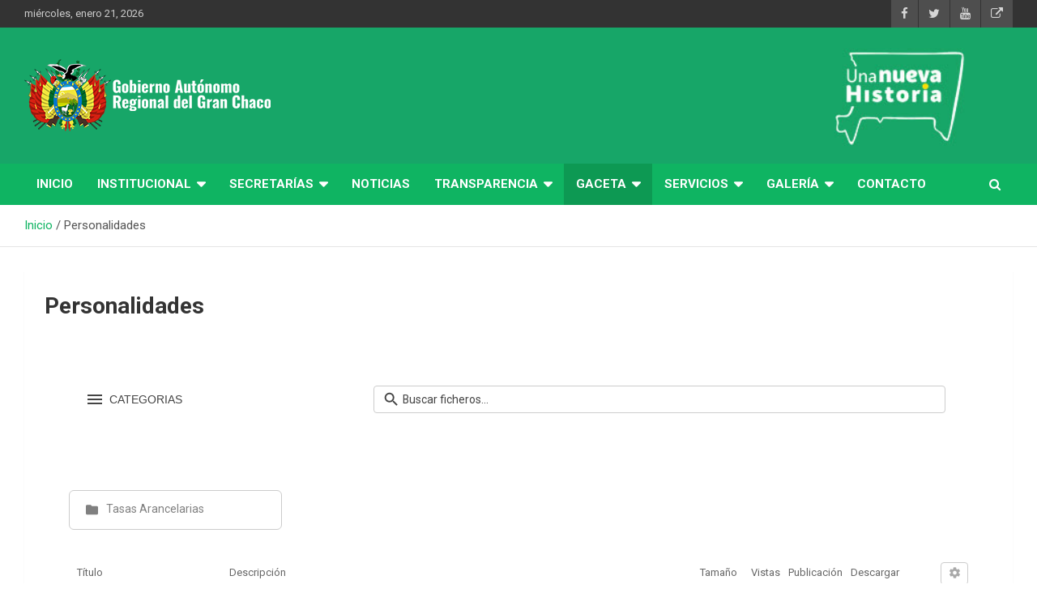

--- FILE ---
content_type: text/javascript
request_url: https://granchaco.gob.bo/wp-content/plugins/wp-file-download/app/site/themes/wpfd-table/js/script.js?ver=4.9.9
body_size: 4109
content:
/**
 * Wpfd
 *
 * We developed this code with our hearts and passion.
 * We hope you found it useful, easy to understand and to customize.
 * Otherwise, please feel free to contact us at contact@joomunited.com *
 * @package WP File Download
 * @copyright Copyright (C) 2013 JoomUnited (http://www.joomunited.com). All rights reserved.
 * @copyright Copyright (C) 2013 Damien Barrère (http://www.crac-design.com). All rights reserved.
 * @license GNU General Public License version 2 or later; http://www.gnu.org/licenses/gpl-2.0.html
 */

jQuery(document).ready(function ($) {


    var table_tree = $('.wpfd-foldertree-table');
    var table_hash = window.location.hash;
    var table_root_cat = $('.wpfd-content-table').data('category');
    var table_cParents = {};
    if (window.wpfdAjax === undefined) {
        window.wpfdAjax = {};
    }
    window.wpfdAjax[table_root_cat] = {category: null, file: null};
    $(".wpfd-content-table").each(function () {
        var table_topCat = $(this).data('category');
        var topCatName = $(this).find('.head-category-table li:first-child').text();
        var currentCatName = $(this).find("h2").text();
        if (currentCatName !== '') {
            topCatName = currentCatName;
        }
        if (table_topCat == 'all_0') {
            table_cParents[table_topCat] = {parent: 0, term_id: 0, name: topCatName};
        } else {
            table_cParents[table_topCat] = {parent: 0, term_id: table_topCat, name: topCatName};
        }
        $(this).find(".wpfdcategory.catlink").each(function () {
            var tempidCat = $(this).data('idcat');
            table_cParents[tempidCat] = {parent: table_topCat, term_id: tempidCat, name: $(this).text()};
        });
        initInputSelected(table_topCat);
        initDownloadSelected(table_topCat);
    });

    //load media tables
    $('.wpfd-content .mediaTable').mediaTable();

    Handlebars.registerHelper('bytesToSize', function (bytes) {
        return bytes.toString().toLowerCase() === 'n/a' ? bytes : bytesToSize(parseInt(bytes));
    });

    function table_initClick() {
        $('.wpfd-content-table .catlink').unbind('click').click(function (e) {
            e.preventDefault();
            table_load($(this).parents('.wpfd-content-table').data('category'), $(this).data('idcat'));
        });
    }

    function initInputSelected(sc) {
        $(document).on('change', ".wpfd-content-table.wpfd-content-multi[data-category=" + sc + "] input.cbox_file_download", function () {
            var rootCat = ".wpfd-content-table.wpfd-content-multi[data-category=" + sc + "]";
            var selectedFiles = $(rootCat + " input.cbox_file_download:checked");
            var filesId = [];
            if (selectedFiles.length) {
                selectedFiles.each(function (index, file) {
                    filesId.push($(file).data('id'));
                });
            }
            if (filesId.length > 0) {
                $(rootCat + " .wpfdSelectedFiles").remove();
                $('<input type="hidden" class="wpfdSelectedFiles" value="' + filesId.join(',') + '" />')
                    .insertAfter($(rootCat).find(" #current_category_slug_" + sc));
                hideDownloadAllBtn(sc, true);
                $(rootCat + " .table-download-selected").remove();
                var downloadSelectedBtn = $('<a href="javascript:void(0);" class="table-download-selected" style="display: block;">' + wpfdparams.translates.download_selected + '<i class="zmdi zmdi-check-all wpfd-download-category"></i></a>');
                downloadSelectedBtn.insertAfter($(rootCat).find("#current_category_slug_" + sc));
            } else {
                $(rootCat + " .wpfdSelectedFiles").remove();
                $(rootCat + " .table-download-selected").remove();
                hideDownloadAllBtn(sc, false);
            }
        });
    }

    function hideDownloadAllBtn(sc, hide) {
        var rootCat = ".wpfd-content-table.wpfd-content-multi[data-category=" + sc + "]";
        var downloadCatButton = $(rootCat + " .table-download-category");
        if (downloadCatButton.length === 0 || downloadCatButton.hasClass('display-download-category')) {
            return;
        }
        if (hide) {
            $(rootCat + " .table-download-category").hide();
        } else {
            $(rootCat + " .table-download-category").show();
        }
    }

    function initDownloadSelected(sc) {
        var rootCat = ".wpfd-content-table.wpfd-content-multi[data-category=" + sc + "]";
        $(document).on('click', rootCat + ' .table-download-selected', function () {
            if ($(rootCat).find('.wpfdSelectedFiles').length > 0) {
                var current_category = $(rootCat).find('#current_category_' + sc).val();
                var category_name = $(rootCat).find('#current_category_slug_' + sc).val();
                var selectedFilesId = $(rootCat).find('.wpfdSelectedFiles').val();
                $.ajax({
                    url: wpfdparams.wpfdajaxurl + "?action=wpfd&task=files.zipSeletedFiles&filesId=" + selectedFilesId + "&wpfd_category_id=" + current_category,
                    dataType: "json",
                }).done(function (results) {
                    if (results.success) {
                        var hash = results.data.hash;
                        window.location.href = wpfdparams.wpfdajaxurl + "?action=wpfd&task=files.downloadZipedFile&hash=" + hash + "&wpfd_category_id=" + current_category + "&wpfd_category_name=" + category_name;
                    } else {
                        alert(results.data.message);
                    }
                })
            }
        });
    }
    table_initClick();

    table_hash = table_hash.replace('#', '');
    if (table_hash !== '') {
        var hasha = table_hash.split('-');
        var re = new RegExp("^(p[0-9]+)$");
        var page = null;
        var stringpage = hasha.pop();

        if (re.test(stringpage)) {
            page = stringpage.replace('p', '');
        }
        var hash_category_id = hasha[1];
        var hash_sourcecat = hasha[0];

        if (parseInt(hash_category_id) > 0 || hash_category_id === 'all_0') {
            if (hash_category_id == 'all_0') {
                hash_category_id = 0;
            }

            setTimeout(function () {
                table_load(hash_sourcecat, hash_category_id, page);
            }, 100);

        }
    }


    function table_load(sourcecat, catid, page) {
        $(document).trigger('wpfd:category-loading');
        var pathname = window.location.href.replace(window.location.hash, '');
        var container = $(".wpfd-content-table.wpfd-content-multi[data-category=" + sourcecat + "]");
        container.find('#current_category_' + sourcecat).val(catid);
        container.next('.wpfd-pagination').remove();

        $(".wpfd-content-multi[data-category=" + sourcecat + "] table tbody").empty();
        wpfd_remove_loading($(".wpfd-content-multi"));
        $(".wpfd-content-multi[data-category=" + sourcecat + "] table").after($('#wpfd-loading-wrap').html());
        $(".wpfd-content-multi[data-category=" + sourcecat + "] .wpfd-categories").empty();
        //Get categories
        var oldCategoryAjax = window.wpfdAjax[table_root_cat].category;
        if (oldCategoryAjax !== null) {
            oldCategoryAjax.abort();
        }
        window.wpfdAjax[table_root_cat].category = $.ajax({
            url: wpfdparams.wpfdajaxurl + "task=categories.display&view=categories&id=" + catid + "&top=" + sourcecat,
            dataType: "json"
        }).done(function (categories) {

            if (page !== null && page !== undefined) {
                window.history.pushState('', document.title, pathname + '#' + sourcecat + '-' + catid + '-' + categories.category.slug + '-p' + page);
            } else {
                window.history.pushState('', document.title, pathname + '#' + sourcecat + '-' + catid + '-' + categories.category.slug);
            }

            container.find('#current_category_slug_' + sourcecat).val(categories.category.slug);
            var tpltable_sourcecategories = container.parents().find("#wpfd-template-table-categories-" + sourcecat).html();
            var template = Handlebars.compile(tpltable_sourcecategories);
            var html = template(categories);
            $(".wpfd-content-multi[data-category=" + sourcecat + "] .wpfd-categories").replaceWith(html);
            if (categories.category.breadcrumbs !== undefined) {
                $(".wpfd-content-multi[data-category=" + sourcecat + "] .breadcrumbs").html(categories.category.breadcrumbs);
            }
            if (table_tree.length) {
                var currentTree = container.find('.wpfd-foldertree-table');
                currentTree.find('li').removeClass('selected');
                currentTree.find('i.md').removeClass('md-folder-open').addClass("md-folder");

                currentTree.jaofiletree('open', catid, currentTree);

                var el = currentTree.find('a[data-file="' + catid + '"]').parent();
                el.find(' > i.md').removeClass("md-folder").addClass("md-folder-open");

                if (!el.hasClass('selected')) {
                    el.addClass('selected');
                }

                var ps = currentTree.find('.icon-open-close');

                $.each(ps.get().reverse(), function (i, p) {
                    if (typeof $(p).data() !== 'undefined' && $(p).data('id') == Number(hash_category_id)) {
                        hash_category_id = $(p).data('parent_id');
                        $(p).click();
                    }
                });
            }

            var ordering = $(".wpfd-content-multi[data-category=" + sourcecat + "]").find('#current_ordering_' + sourcecat).val();
            var orderingDirection = $(".wpfd-content-multi[data-category=" + sourcecat + "]").find('#current_ordering_direction_' + sourcecat).val();
            var params = $.param({
                task: 'files.display',
                view: 'files',
                id: catid,
                rootcat: sourcecat,
                page: page,
                orderCol: ordering,
                orderDir: orderingDirection
            });
            //Get files
            var oldCategoryAjax = window.wpfdAjax[table_root_cat].file;
            if (oldCategoryAjax !== null) {
                oldCategoryAjax.abort();
            }
            window.wpfdAjax[table_root_cat].file = $.ajax({
                url: wpfdparams.wpfdajaxurl + params,
                dataType: "json"
            }).done(function (content) {
                // $.extend(content,categories);

                if (content.files.length) {
                    container.find(".table-download-category").removeClass("display-download-category");
                } else {
                    container.find(".table-download-category").addClass("display-download-category");
                }
                $(".wpfd-content-multi[data-category=" + sourcecat + "]").after(content.pagination);
                delete content.pagination;

                var tpltable_source = container.parents().find("#wpfd-template-table-" + sourcecat).html();
                var template_table = Handlebars.compile(tpltable_source);
                var html = template_table(content);
                //html = $('<textarea/>').html(html).val();
                $(".wpfd-content-multi[data-category=" + sourcecat + "] table tbody").append(html);
                $(".wpfd-content-multi[data-category=" + sourcecat + "] table tbody").trigger('change');
                $(".wpfd-content-multi[data-category=" + sourcecat + "] .mediaTableMenu").find('input').trigger('change');

                for (var i = 0; i < categories.categories.length; i++) {
                    table_cParents[categories.categories[i].term_id] = categories.categories[i];
                }

                table_breadcrum(sourcecat, catid, categories.category);

                table_initClick();
                if (typeof wpfdColorboxInit !== 'undefined') {
                    wpfdColorboxInit();
                }
                wpfdTrackDownload();

                table_init_pagination($('.wpfd-content-table[data-category=' + sourcecat + '] + .wpfd-pagination'));
                wpfd_remove_loading($(".wpfd-content-multi"));
                $(".wpfd-content-table.wpfd-content-multi[data-category=" + sourcecat + "] .wpfdSelectedFiles").remove();
                $(".wpfd-content-table.wpfd-content-multi[data-category=" + sourcecat + "] .table-download-selected").remove();
                hideDownloadAllBtn(sourcecat, false);
            });

        });

        $(document).trigger('wpfd:category-loaded');
    }

    function table_breadcrum(sourcecat, catid, category) {
        var links = [];
        var current_Cat = table_cParents[catid];
        if (!current_Cat) {
            $(".wpfd-content-table[data-category=" + sourcecat + "] .table-download-category").attr('href', category.linkdownload_cat);
            return false;
        }

        links.unshift(current_Cat);

        if (current_Cat.parent !== 0) {
            while (table_cParents[current_Cat.parent]) {
                current_Cat = table_cParents[current_Cat.parent];
                links.unshift(current_Cat);
            }
        }

        var html = '';
        for (var i = 0; i < links.length; i++) {
            if (i < links.length - 1) {
                html += '<li><a class="catlink" data-idcat="' + links[i].term_id + '" href="javascript:void(0)">' + links[i].name + '</a><span class="divider"> &gt; </span></li>';
            } else {
                html += '<li><span>' + links[i].name + '</span></li>';
            }
        }
        $(".wpfd-content-table[data-category=" + sourcecat + "] .wpfd-breadcrumbs-table li").remove();
        $(".wpfd-content-table[data-category=" + sourcecat + "] .wpfd-breadcrumbs-table").append(html);
        $(".wpfd-content-table[data-category=" + sourcecat + "] .table-download-category").attr('href', category.linkdownload_cat);
    }

    if (table_tree.length) {
        table_tree.each(function () {
            var table_topCat = $(this).parents('.wpfd-content-table.wpfd-content-multi').data('category');
            $(this).jaofiletree({
                script: wpfdparams.wpfdajaxurl + 'task=categories.getCats',
                usecheckboxes: false,
                root: table_topCat,
                showroot: table_cParents[table_topCat].name,
                onclick: function (elem, file) {

                    var table_topCat = $(elem).parents('.wpfd-content-table.wpfd-content-multi').data('category');
                    if (table_topCat !== file) {
                        $('.directory', $(elem).parents('.wpfd-content-table.wpfd-content-multi')).each(function() {
                            if (!$(this).hasClass('selected') && $(this).find('> ul > li').length === 0) {
                                $(this).removeClass('expanded');
                            }
                        });
                        $(elem).parents('.directory').each(function () {
                            var $this = $(this);
                            var category = $this.find(' > a');
                            var parent = $this.find('.icon-open-close');
                            if (parent.length > 0) {
                                if (typeof table_cParents[category.data('file')] === 'undefined') {
                                    table_cParents[category.data('file')] = {
                                        parent: parent.data('parent_id'),
                                        term_id: category.data('file'),
                                        name: category.text()
                                    };
                                }
                            }
                        });

                    }

                    table_load(table_topCat, file);
                }
            });
        })
    }


    $('.wpfd-content-table + .wpfd-pagination').each(function (index, elm) {
        var $this = $(elm);
        table_init_pagination($this);
    });

    function table_init_pagination($this) {

        var number = $this.find('a:not(.current)');

        var wrap = $this.prev('.wpfd-content-table');

        var sourcecat = wrap.data('category');
        var current_category = wrap.find('#current_category_' + sourcecat).val();

        number.unbind('click').bind('click', function () {
            var page_number = $(this).attr('data-page');
            var current_sourcecat = $(this).attr('data-sourcecat');
            var wrap = $(".wpfd-content-multi[data-category=" + current_sourcecat + "]");
            var current_category = wrap.find('#current_category_' + sourcecat).val();
            if (typeof page_number !== 'undefined') {
                var pathname = window.location.href.replace(window.location.hash, '');
                var category = $(".wpfd-content-multi[data-category=" + current_sourcecat + "]").find('#current_category_' + current_sourcecat).val();
                var category_slug = $(".wpfd-content-multi[data-category=" + current_sourcecat + "]").find('#current_category_slug_' + current_sourcecat).val();
                var ordering = $(".wpfd-content-multi[data-category=" + current_sourcecat + "]").find('#current_ordering_' + current_sourcecat).val();
                var orderingDirection = $(".wpfd-content-multi[data-category=" + current_sourcecat + "]").find('#current_ordering_direction_' + current_sourcecat).val();

                window.history.pushState('', document.title, pathname + '#' + current_sourcecat + '-' + category + '-' + category_slug + '-p' + page_number);

                $(".wpfd-content-multi[data-category=" + current_sourcecat + "] table tbody tr:not(.topheader)").remove();
                $(".wpfd-content-multi[data-category=" + current_sourcecat + "] table").after($('#wpfd-loading-wrap').html());
                var params = $.param({
                    task: 'files.display',
                    view: 'files',
                    id: current_category,
                    rootcat: current_sourcecat,
                    page: page_number,
                    orderCol: ordering,
                    orderDir: orderingDirection
                });

                //Get files
                $.ajax({
                    url: wpfdparams.wpfdajaxurl + params,
                    dataType: "json",
                    beforeSend: function () {
                        $('html, body').animate({scrollTop: wrap.offset().top}, 'fast');
                    }
                }).done(function (content) {

                    delete content.category;
                    wrap.next('.wpfd-pagination').remove();
                    wrap.after(content.pagination);
                    delete content.pagination;
                    var tpltable_source = wrap.parents().find("#wpfd-template-table-" + current_sourcecat).html();
                    var template_table = Handlebars.compile(tpltable_source);
                    var html = template_table(content);
                    $(".wpfd-content-multi[data-category=" + current_sourcecat + "] table tbody").append(html);
                    $(".wpfd-content-multi[data-category=" + current_sourcecat + "] table tbody").trigger('change');
                    $(".wpfd-content-multi[data-category=" + current_sourcecat + "] .mediaTableMenu").find('input').trigger('change');

                    if (typeof wpfdColorboxInit !== 'undefined') {
                        wpfdColorboxInit();
                    }
                    table_init_pagination(wrap.next('.wpfd-pagination'));
                    wpfd_remove_loading($(".wpfd-content-multi"));
                });
            }

        });
    }

    function optimize_Show_fields() {
        if($('.wpfd-content-table .wpfd-container-table').width() < 600) {
            $('.mediaTableMenu li').each(function () {
                if($(this).find('label').text() == 'Description') {
                    $(this).find('input').prop('checked',false);
                }
            });
            $('.wpfd-table .file_desc').hide();
        }
    }

    function wpfd_Table_with_foldertree() {
        //parent-content
        $('.wpfd-content-table').each(function () {
            if($(this).children().has('.wpfd-foldertree').length > 0) {
                $(this).addClass('wpfdcontent_table_folder_tree');
            } else {
                if($(this).hasClass('wpfdcontent_table_folder_tree')) {
                    $(this).removeClass('wpfdcontent_table_folder_tree');
                }
            }
        });
    }

    optimize_Show_fields();

    wpfd_Table_with_foldertree();


});


--- FILE ---
content_type: text/javascript
request_url: https://granchaco.gob.bo/wp-content/plugins/wp-file-download/app/site/assets/js/frontend.js?ver=4.9.9
body_size: 692
content:
/**
 * WP File Download
 *
 * @package WP File Download
 * @author Joomunited
 * @version 1.0
 */
function preloader() {
    jQuery('.wpfd-loading').css('background',"transparent url("+wpfdfrontend.pluginurl + "/app/site/assets/images/theme/loadingfile.svg) no-repeat center center");
}
function addLoadEvent(func) {
    var oldonload = window.onload;
    if (typeof window.onload != 'function') {
        window.onload = func;
    } else {
        window.onload = function() {
            if (oldonload) {
                oldonload();
            }
            func();
        }
    }
}
function wpfdSendTrackingEventThenDownload(Action, Label, Url) {
    "use strict";
    var rtn = false;
    if (typeof (_gaq) !== "undefined") {
        _gaq.push(['_trackEvent', 'WPFD', Action, Label]);
        rtn = true;
    }

    if (typeof (ga) !== "undefined") {
        ga('send', 'event', 'WPFD', Action, Label);
        rtn = true;
    }

    if (typeof (gtag) !== "undefined") {
        gtag('event', Action, {
            'event_category' : 'WPFD',
            'event_label' : Label
        });
        rtn = true;
    }

    return rtn;
}
function wpfdTrackDownload() {
    if(typeof (wpfdparams) !== "undefined" && wpfdparams.ga_download_tracking === "1") {
        jQuery('a.wpfd_downloadlink').on('click', function(e) {
            var href = jQuery(this).attr('href');
            var extLink = href.replace(/^https?\:\/\//i, '');

            wpfdSendTrackingEventThenDownload('Download', extLink, href);
        });

        //run below code when open preview on new tab
        jQuery('a.wpfd_previewlink').on('click', function(e) {
            var href = jQuery(this).attr('href');
            var extLink = href.replace(/^https?\:\/\//i, '');

            wpfdSendTrackingEventThenDownload('Preview', extLink, href);
        });
    }
}

function wpfd_remove_loading(el) {
    jQuery('.wpfd-loading', el).remove();
}
window.wpfdAjax = {};
jQuery(document).ready(function($) {
    addLoadEvent(preloader);
    wpfdTrackDownload();
    $(document).on('click', '.wpfd-open-tree', function (e) {
        var $this = $(this);
        var tree = $this.parent().find('.wpfd-foldertree');

        // tree.toggleClass('tree-open');
        if (tree.hasClass('tree-open')) {
            tree.slideUp(500).removeClass('tree-open');
        } else {
            tree.slideDown(500).addClass('tree-open');
        }
    });
    $(document).on('wpfd:category-loaded', function (e) {
        var tree2 = $('.wpfd-foldertree');
        // Hide all opened left tree
        if (tree2.hasClass('tree-open')) {
            tree2.slideUp(500).removeClass('tree-open');
        }
    });
});



--- FILE ---
content_type: text/javascript
request_url: https://granchaco.gob.bo/wp-content/plugins/wp-file-download/app/site/assets/js/helper.js?ver=6.4.7
body_size: 100
content:
/**
 * WP File Download
 *
 * @package WP File Download
 * @author Joomunited
 * @version 1.0
 */


bytesToSize = function(bytes) {
    var sizes = [];
    if (typeof(window.wpfdHelper) !== 'undefined' && typeof(window.wpfdHelper.fileMeasure) !== 'undefined' && window.wpfdHelper.fileMeasure.length > 0) {
        sizes = window.wpfdHelper.fileMeasure;
    } else {
        sizes = ['B','KB','MB','GB','TB','PB'];
    }
    if (bytes <= 0) return 'N/A';
    var i = parseInt(Math.floor(Math.log(bytes) / Math.log(1024)));
    return Math.round(bytes / Math.pow(1024, i), 2) + ' ' + sizes[i];
};

--- FILE ---
content_type: image/svg+xml
request_url: https://granchaco.gob.bo/wp-content/plugins/wp-file-download/app/site/assets/images/menu.svg
body_size: -61
content:
<svg xmlns="http://www.w3.org/2000/svg" width="24" height="24" viewBox="0 0 24 24"><path fill="none" d="M0 0h24v24H0V0z"/><path fill="#444" d="M3 18h18v-2H3v2zm0-5h18v-2H3v2zm0-7v2h18V6H3z"/></svg>

--- FILE ---
content_type: text/javascript
request_url: https://granchaco.gob.bo/wp-content/plugins/wp-file-download/app/site/assets/js/search_filter.js?ver=4.9.9
body_size: 5115
content:
function initSorting() {
    jQuery('.orderingCol').click(function (e) {
        e.preventDefault();
        var ordering = jQuery(this).data('ordering');
        var direction = jQuery(this).data('direction');
        ajaxSearch(ordering, direction);
    });

    jQuery(".list-results #limit").change(function (e) {
        e.preventDefault();
        ajaxSearch();
        return false;
    });
}

function initTags() {
    var $ = jQuery;
    if ($(".input_tags").length > 0) {
        var taglist = $(".input_tags").val();
        var tagArr = taglist.split(",");
        $('.chk_ftags').each(function () {
            var temp = $(this).val();
            if (tagArr.indexOf(temp) > -1) {
                $(this).prop('checked', true);
            }
        });
    }
    if ($("#filter_catid").length > 0) {
        catChange("filter_catid");
    }
}
function showDefautTags() {
    var $ = jQuery;
    if (typeof defaultAllTags !== 'undefined' && defaultAllTags.length > 0) {
        $('.chk-tags-filtering ul').empty();
        defaultAllTags.sort(function (a, b) {
            if (a > b) {
                return 1
            }
            if (a < b) {
                return -1
            }
            return 0;
        });
        var checklable1 = $('<label class="labletags">' + wpfdvars.msg_filter_by_tags + '</label>');
        $('.chk-tags-filtering ul').append(checklable1);
        $.each(defaultAllTags, function (index, tag) {
            var key = 'wpfd'+tag.replace(/-/g, '');
            var element = $('<li class="tags-item"><span> '+ tagsLabel[key] +' </span> <input title="" type="checkbox" name="chk_ftags[]" onclick="fillInputTags();" class="ju-input chk_ftags" id="ftags' + index + '" value="' + tag + '"></li>');
            $('.chk-tags-filtering ul').append(element);
        });
        $(".input_tags").val("");
        selectdChecktags();
    }
}
function catChange(filterCat) {
    var $ = jQuery;
    var catId = $("#" + filterCat).val();

    if (catId === "") {
        showDefautTags();
        $('.chk_ftags').parent().show();
        return;
    }
    if ($('.chk-tags-filtering ul').length === 0) {
        return;
    }

    $.ajax({
        type: "GET",
        url: wpfdajaxurl + "task=search.getTagByCatId",
        data: {catId: catId}
    }).done(function (tags) {
        //var tags = JSON.parse(tags);
        if(tags === '0') {
            $('.chk-tags-filtering ul').empty();
            var message = $('<li>' + wpfdvars.msg_no_tag_in_this_category_found + '</li>');
            $('.chk-tags-filtering ul').append(message);
            $(".input_tags").val("");
        } else {
            if (tags.success === true) {
                $('.chk-tags-filtering ul').empty();
                var checklable2 = $('<label class="labletags">' + wpfdvars.msg_filter_by_tags + '</label>');
                $('.chk-tags-filtering ul').append(checklable2);
                $.each(tags.tags, function (index, tag) {
                    var element = $('<li class="tags-item"><input title="" type="checkbox" name="chk_ftags[]" onclick="fillInputTags();" class="ju-input chk_ftags" id="ftags' + index + '" value="' + tag['slug'] + '"> <span>' + tag['name'].replace(/-/g, ' ') + '</span></li>');
                    $('.chk-tags-filtering ul').append(element);
                });
                $(".input_tags").val("");
                selectdChecktags();
            } else {
                $('.chk-tags-filtering ul').empty();
                var message = $('<li>' + tags.message + '</li>');
                $('.chk-tags-filtering ul').append(message);
                $(".input_tags").val("");
            }
        }
    });
}

function fillInputTags() {
    var tagVal = [];
    jQuery('.chk_ftags').each(function () {
        if (this.checked && jQuery(this).is(":visible")) {
            tagVal.push(jQuery(this).val());
        }
    });
    if (tagVal.length > 0) {
        jQuery(".input_tags").val(tagVal.join(","));
    } else {
        jQuery(".input_tags").val("");
    }
}

function getSearchParams(k) {
    var p = {};
    location.search.replace(/[?&]+([^=&]+)=([^&]*)/gi, function (s, k, v) {
        p[k] = v
    });
    return k ? p[k] : p;
}

function ajaxSearch(ordering, direction) {
    var $ = jQuery;
    var sform = $("#adminForm");
    // get the form data
    var formData = {
        'q': $(sform).find('input[name=q]').val(),
        'catid': $(sform).find('[name=catid]').val(),
        'exclude': $(sform).find('[name=exclude]').val(),
        'theme': $(sform).find('[name=theme]').val(),
        'ftags': $(sform).find('input[name=ftags]').val(),
        'cfrom': $(sform).find('input[name=cfrom]').val(),
        'cto': $(sform).find('input[name=cto]').val(),
        'ufrom': $(sform).find('input[name=ufrom]').val(),
        'uto': $(sform).find('input[name=uto]').val()
    };

    formData = cleanObj(formData);

    if (jQuery.isEmptyObject(formData) ||
        (typeof (formData.q) === 'undefined' &&
            typeof (formData.ftags) === 'undefined' &&
            typeof (formData.cfrom) === 'undefined' &&
            typeof (formData.cto) === 'undefined' &&
            typeof (formData.ufrom) === 'undefined' &&
            typeof (formData.uto) === 'undefined' &&
            typeof (formData.catid) !== 'undefined' &&
            parseInt(formData.catid) === 0)) {
        $("#txtfilename").focus();
        return false;
    }
    formData = $.extend({'limit': $(sform).find('select[name=limit]').val()}, formData);
    if (typeof ordering !== 'undefined') formData.ordering = ordering;
    if (typeof direction !== 'undefined') formData.dir = direction;
    //pagination

    var filter_url = jQuery.param(formData);
    var currentUrl = window.location.search;
    var pushUrl;
    if (typeof URLSearchParams !== 'undefined') {
        var currentFilters = new URLSearchParams(currentUrl.substring(1));
        Object.keys(formData).forEach(function(key) {
            if (currentFilters.has(key)) {
                currentFilters.delete(key);
            }
        });
        if (currentUrl.substring(1) === '?') {
            pushUrl = currentFilters.toString() + '&' + filter_url;
        } else {
            pushUrl = currentFilters.toString() + '?' + filter_url;
        }
        window.history.pushState(formData, "", pushUrl);
    }


    $.ajax({
        method: "POST",
        url: wpfdajaxurl + "task=search.display",
        data: formData,
        beforeSend: function () {
            $("#wpfd-results").html('');
            $("#wpfd-results").prepend($("#loader").clone().show());
        },
        success: function (result) {
            $("#wpfd-results").html(result);
            initSorting();
            if (typeof wpfdColorboxInit !== 'undefined') {
                wpfdColorboxInit();
            }
        }
    });
}

function openSearchfilter(evt, searchName) {
    evt.preventDefault();

    var $ = jQuery;
    var $this = $(evt.target);

    $this.parent().find('.tablinks').removeClass('active');
    $this.addClass('active');

    $this.parent().parent().find('.wpfd_tabcontainer .wpfd_tabcontent').removeClass('active');
    $this.parent().parent().find('.wpfd_tabcontainer #' + searchName).addClass('active');

    return false;
}

function selectdChecktags() {
    var $ = jQuery;
    var captured = /ftags=([^&]+)/.exec(window.location.search);
    var tags = typeof captured !== "null" ? decodeURIComponent(captured).split(',') : false;
    jQuery('li.tags-item').on('click', function () {
        $(this).toggleClass("active");
        if ($(this).hasClass("active")) {
            $(this).children("input[type='checkbox']").prop('checked', true);
        } else {
            $(this).children("input[type='checkbox']").prop('checked', false);
        }
        var tagVal = [];
        jQuery(".chk_ftags").each(function () {
            if ($(this).prop("checked") == true) {
                tagVal.push($(this).val());
            }
        });
        if (tagVal.length > 0) {
            jQuery(".input_tags").val(tagVal.join(","));
        } else {
            jQuery(".input_tags").val("");
        }
    });

    //check load/reload url has tag(s) selected
    $('li.tags-item').each(function () {
        var currentname = $(this).find('input').val();
        if(tags.indexOf(currentname) > -1) {
            $(this).click();
        }
    });
}

function wpfdcancelSelectedCate() {
    var $, wpfdlCurrentselectedCate;
    $ = jQuery;
    wpfdlCurrentselectedCate = $(".categories-filtering .cate-lab");
    $(".cate-lab .cancel").unbind('click').on('click', function () {
        if (wpfdlCurrentselectedCate.hasClass('display-cate')) {
            wpfdlCurrentselectedCate.removeClass('display-cate');
        }
        wpfdlCurrentselectedCate.empty();
        wpfdlCurrentselectedCate.append("<label id='root-cate'>" + wpfdvars.msg_file_category + "</label>");
        $(".categories-filtering .wpfd-listCate #filter_catid").val('');
        if($(".categories-filtering .cate-item").hasClass("checked")) {
            $(".categories-filtering .cate-item").removeClass("checked");
        } else {
            if($(".categories-filtering .cate-item").hasClass("choosed")) {
                $(".categories-filtering .cate-item").removeClass("choosed");
            }
        }
        catChange("filter_catid");
    });
}

function wpfdshowCateReload() {
    var $, SelectedCateReloadCase, wpfddisplayCateReloadCase;
    $ = jQuery;
    SelectedCateReloadCase = $(".categories-filtering .cate-item.choosed label").text();
    wpfddisplayCateReloadCase = $(".categories-filtering .cate-lab");
    var selectedCatecontentReloadCase = "<label>" + SelectedCateReloadCase + "</label>";
    if($(".cate-item.choosed").length > 0) {
        wpfddisplayCateReloadCase.addClass('display-cate');
        wpfddisplayCateReloadCase.empty();
        wpfddisplayCateReloadCase.append(selectedCatecontentReloadCase);
        if(wpfddisplayCateReloadCase.text() !== null ) {
            wpfddisplayCateReloadCase.append('<a class="cancel"></a>');
        }
    }
    wpfdcancelSelectedCate();
}

function showCategory() {
    var $ = jQuery;
    $(".categories-filtering .cateicon").unbind('click').on('click', function (e) {
        e.preventDefault();
        var $this = $(this);
        var $container = $this.parent();
        $('.wpfd-listCate', $container).toggle();
        $('li.cate-item', $container).unbind('click').on('click', function () {
            $('li.cate-item.checked', $container).removeClass("checked");
            $('li.cate-item', $container).removeClass("choosed");

            $(this).addClass("checked");
            $("#filter_catid", $container).val($(this).data('catid')).trigger("change");
            $('.wpfd-listCate', $container).hide();

            // Show selected category
            var wpfdSelectedCatename = $(".cate-item.checked label", $container).text();
            var wpfddisplayCate = $('.cate-lab', $container);
            if($('.showitems', $container).length > 0) {
                $('.show-selected-cate', $container).css("display", "");
            } else {
                var selectedCatecontent = "<label>" + wpfdSelectedCatename + "</label>";
                $('.show-selected-cate', $container).css("display", "block");
                if($('.cate-item.checked', $container).length === 1) {
                    wpfddisplayCate.addClass('display-cate');
                    wpfddisplayCate.empty();
                    wpfddisplayCate.append(selectedCatecontent);
                    if(wpfddisplayCate.text() !== null ) {
                        wpfddisplayCate.append('<a class="cancel"></a>');
                    }
                }
            }

            wpfdcancelSelectedCate();

            catChange("filter_catid");
        });

        $(document).mouseup(function(e) {
            if (!$(".categories-filtering > .ui-widget").is(e.target) // if the target of the click isn't the container...
                && !$(".categories-filtering .cateicon").is(e.target)
                && $(".categories-filtering > .ui-widget").has(e.target).length === 0) // ... nor a descendant of the container
            {
                $(".categories-filtering > .ui-widget").hide();
            }
        });
    });
}

function addPlaceholder() {
    var $ = jQuery;
    $(".tags-filtering .tagit-new input").attr("placeholder", wpfdvars.msg_search_box_placeholder);
}

//add class to search button
function addtoSearchbuttonbelow() {
    var $ = jQuery;
    var searchbox = $("#Tags").children();
    if (searchbox.hasClass("tags-filtering")) {
        $(".box-btngroup-below").addClass("searchboxClass");
    }
}

function parentFolderIcon() {
    var $ = jQuery;
    $("li.cate-item").each(function () {
        var count = $(this).find('span.child-cate').length;
        var prelevel = $(this).prev().attr("data-catlevel");
        var catelevel = $(this).attr("data-catlevel");
        if((count == 1 && catelevel > prelevel) || (count == 1 && prelevel == 9)) {
            $(this).prev().addClass("parent-cate");
        }
    });
}

function  noTagscase() {
    var $ =jQuery;
    if($("#Tags .no-tags").length > 0) {
        $("#Tags .no-tags").each(function () {
            $(this).parents('.box-search-filter').find('.box-btngroup-below').addClass("notags-case");
        });
    } else {
        $(".feature .box-btngroup-below").removeClass("notags-case");
    }
}

function initDateRangePicker(from_input, to_input) {
    var $ = jQuery;
    if ($('[id="' + from_input + '"], [id="' + to_input + '"]').length) {
        var $options = {
            locale: wpfdLocaleSettings,
            "alwaysShowCalendars": true,
            autoApply: true,
            autoUpdateInput: false
        };
        var startDate = $('#' + from_input).val();
        var endDate = $('#' + to_input).val();
        if (startDate !== '') {
            $options.startDate = startDate;
        }
        if (startDate !== '') {
            $options.endDate = endDate;
        }

        $('[id="' + from_input + '"], [id="' + to_input + '"]').daterangepicker($options, function(start, end, label) {
            // console.log("New date range selected: ' + start.format('YYYY-MM-DD') + ' to ' + end.format('YYYY-MM-DD') + ' (predefined range: ' + label + ')");
            // Lets update the fields manually this event fires on selection of range
            var selectedStartDate = start.format(wpfdvars.dateFormat); // selected start
            var selectedEndDate = end.format(wpfdvars.dateFormat); // selected end

            $fromInput = $('[id="' + from_input + '"]');
            $toInput = $('[id="' + to_input + '"]');

            // Updating Fields with selected dates
            $fromInput.val(selectedStartDate);
            $toInput.val(selectedEndDate);

            // Setting the Selection of dates on calender on CHECKOUT FIELD (To get this it must be binded by Ids not Calss)
            var checkOutPicker = $toInput.data('daterangepicker');
            checkOutPicker.setStartDate(selectedStartDate);
            checkOutPicker.setEndDate(selectedEndDate);

            // Setting the Selection of dates on calender on CHECKIN FIELD (To get this it must be binded by Ids not Calss)
            var checkInPicker = $fromInput.data('daterangepicker');
            checkInPicker.setStartDate(selectedStartDate);
            checkInPicker.setEndDate(selectedEndDate);
        });
        $('[id="' + from_input + '"], [id="' + to_input + '"]').next().on('click', function(e) {$(this).prev().trigger('click')});
    }
}

function fullWidthSearch() {
    var $ = jQuery;
    var $inputSearchContainer = $('.wpfd_search_input');

    if($inputSearchContainer.parent().prev().hasClass('categories-filtering')) {
        $inputSearchContainer.addClass("fullwidth");
    } else {
        $inputSearchContainer.removeClass("fullwidth");
    }
}

jQuery(document).ready(function ($) {
    initSorting();
    //initTags();
    $(".chk_ftags").click(function () {
        fillInputTags();
    });
    $("#filter_catid").on('change', function () {
        catChange("filter_catid");
    });
    $("#search_catid").change(function () {
        catChange("search_catid");
    });

    $('.qCatesearch').on('keydown keyup', function(e) {
        if (e.keyCode === 13 || e.which === 13 || e.key === 'Enter')
        {
            e.preventDefault();
            return;
        }
        var scateList, filter, labl, txtValue;
        var $this = $(this);
        scateList = $("li.cate-item", $this.parent().parent());

        filter =  $this.val().toUpperCase();
        scateList.each(function () {
            labl = $(this).find("label");
            txtValue = labl.text().toUpperCase();
            if (txtValue.indexOf(filter) > -1) {
                $(this).css("display","");
            } else {
                $(this).css("display", "none");
            }
        });
    });
    $("#adminForm").submit(function (e) {
        e.preventDefault();
        return false;
    });
    $('#txtfilename').on('keyup', function(e) {
        var $this = $(this);
        if (e.keyCode === 13 || e.which === 13 || e.key === 'Enter')
        {
            e.preventDefault();

            if ($this.val() === '') {
                return;
            }
            ajaxSearch();

            return;
        }
    });
    jQuery('.icon-date').click(function () {
        var txt = jQuery(this).attr('data-id');
        if (txt !== 'cfrom' && txt !== 'cto' && txt !== 'ufrom' && txt !== 'uto') {
            jQuery('#' + txt).datetimepicker('show');
        }
    });

    initDateRangePicker('cfrom', 'cto');
    initDateRangePicker('ufrom', 'uto');


    jQuery('.feature-toggle').click(function () {
        var container = jQuery(this).parents('.by-feature');
        jQuery(container).find('.feature').slideToggle('slow', function () {
            jQuery(".feature-toggle").toggleClass(function () {
                if (jQuery(this).is(".toggle-arrow-up-alt")) {
                    return "toggle-arrow-down-alt";
                } else {
                    return "toggle-arrow-up-alt";
                }
            });
        });
    });

    //ajax filters
    $("#btnsearchbelow, #btnsearch").on('click', function (e) {
        e.preventDefault();
        ajaxSearch();
        return false;
    });

    $("#btnReset").on('click', function (e) {
        e.preventDefault();
        resetFilters();
        $("#wpfd-results").html("");
        return false;
    });
    $("#widget_btnReset").on('click', function (e) {
        e.preventDefault();
        resetFilters('#widget_search');
    });

    //get checktags
    selectdChecktags();

    //show cate
    showCategory();

    //display selected category when reload.
    wpfdshowCateReload();

    //set folder-icon for parent-folder
    parentFolderIcon();

    //add placeholder when tag search box is selected
    addPlaceholder();

    //get search full width
    fullWidthSearch();

    //get searchbox
    addtoSearchbuttonbelow();

    noTagscase();

    jQuery('.list-results table tr td a.file-item').click(function (e) {
        return true;
    });

    resetFilters = function (formSelect) {

        var sform = $("#adminForm");
        if (formSelect !== null && formSelect !== undefined) {
            sform = $(formSelect);
        }
        var inputs = $(sform).find('input:not([name="catid"]), select');

        $.each(inputs, function (i, el) {
            var eType = $(el).attr('type');
            if (eType === 'checkbox') {
                $(el).prop('checked', false);
            } else {
                $(el).val('');
                if ($(el).hasClass("tagit")) {
                    $(el).tagit("removeAll");
                }
            }
        });
        if (!$('.wpfd-listCate').is(':hidden')) {
            $('#filter_catid').val('');
        }

        $('.tags-item').removeClass('active');
        if($(".cate-lab .cancel").length == 1) {
            $('.cate-item').removeClass('checked');
            var wpfdlCurrentselectedCate = $(".categories-filtering .cate-lab");
            if (wpfdlCurrentselectedCate.hasClass('display-cate')) {
                wpfdlCurrentselectedCate.removeClass('display-cate');
            }
            wpfdlCurrentselectedCate.empty();
            wpfdlCurrentselectedCate.append("<label id='root-cate'>" + wpfdvars.msg_file_category + "</label>");
        }

        //window.history.pushState('', "", wpfdvars.basejUrl);
    };

    populateFilters = function (filters) {

        var sform = $("#adminForm");
        $.each(filters, function (f, v) {
            var els = $(sform).find('input[name=' + f + '], select[name=' + f + ']');
            if (els.length > 0) {
                $(els).val(v).trigger('change').trigger("liszt:updated").trigger("chosen:updated");
                if ($(els).hasClass("tagit")) {
                    $(els).tagit("removeAll");
                    if (v !== "") {
                        var tgs = v.split(",");
                        for (var i = 0; i < tgs.length; i++) {
                            $(els).tagit("createTag", tgs[i]);
                        }
                    }

                }
            }
        });
    };

    //Remove propery with empty value
    cleanObj = function (obj) {
        for (var k in obj) {
            if (obj.hasOwnProperty(k)) {
                if (!obj[k]) delete obj[k];
            }
        }
        return obj;
    };

    //back on browser
    jQuery(window).on('popstate', function (event) {
        var state = event.originalEvent.state;
        resetFilters();
        if (state !== null) {
            var formData = state;
            populateFilters(formData);
            formData.view = "frontsearch";
            formData.format = "raw";
            $.ajax({
                type: "POST",
                url: basejUrl + 'index.php?option=wpfd', // Not working
                data: formData
            }).done(function (result) {
                $("#wpfd-results").html(result);
            });
        } else {
            $("#wpfd-results").html("");
        }
    });
    var params = getSearchParams();
    if (params.q !== undefined ||
        params.catid !== undefined ||
        params.ftags !== undefined ||
        params.cfrom !== undefined ||
        params.cto !== undefined ||
        params.ufrom !== undefined ||
        params.uto !== undefined
    ) {
        ajaxSearch();
    }
});
